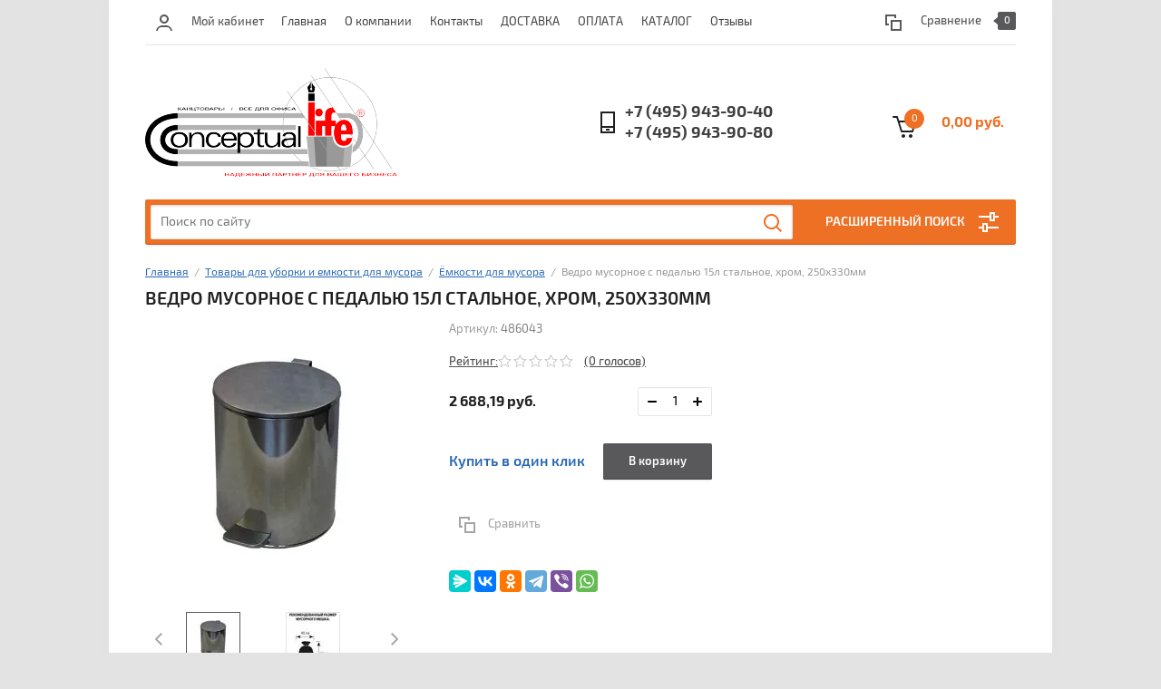

--- FILE ---
content_type: text/html; charset=utf-8
request_url: https://conceptuallife.ru/shop/product/1189657705
body_size: 21631
content:


			<!doctype html><html lang="ru"><head><meta charset="utf-8"><meta name="robots" content="all"/><title>Ведро мусорное с педалью 15л стальное, хром, 250х330мм</title><meta name="description" content="Ведро мусорное с педалью 15л стальное, хром, 250х330мм"><meta name="keywords" content="Ведро мусорное с педалью 15л стальное, хром, 250х330мм"><meta name="SKYPE_TOOLBAR" content="SKYPE_TOOLBAR_PARSER_COMPATIBLE"><meta name="viewport" content="width=device-width, initial-scale=1.0, maximum-scale=1.0, user-scalable=no"><meta name="format-detection" content="telephone=no"><meta http-equiv="x-rim-auto-match" content="none"><meta name="yandex-verification" content="fde1649e468f64ff" /><link rel="stylesheet" href="/g/css/styles_articles_tpl.css"><script src="/g/libs/jquery/1.10.2/jquery.min.js"></script><link rel="stylesheet" href="/t/v1267/images/css/waslidemenu.css">
            <!-- 46b9544ffa2e5e73c3c971fe2ede35a5 -->
            <script src='/shared/s3/js/lang/ru.js'></script>
            <script src='/shared/s3/js/common.min.js'></script>
        <link rel='stylesheet' type='text/css' href='/shared/s3/css/calendar.css' /><link rel='stylesheet' type='text/css' href='/shared/highslide-4.1.13/highslide.min.css'/>
<script type='text/javascript' src='/shared/highslide-4.1.13/highslide-full.packed.js'></script>
<script type='text/javascript'>
hs.graphicsDir = '/shared/highslide-4.1.13/graphics/';
hs.outlineType = null;
hs.showCredits = false;
hs.lang={cssDirection:'ltr',loadingText:'Загрузка...',loadingTitle:'Кликните чтобы отменить',focusTitle:'Нажмите чтобы перенести вперёд',fullExpandTitle:'Увеличить',fullExpandText:'Полноэкранный',previousText:'Предыдущий',previousTitle:'Назад (стрелка влево)',nextText:'Далее',nextTitle:'Далее (стрелка вправо)',moveTitle:'Передвинуть',moveText:'Передвинуть',closeText:'Закрыть',closeTitle:'Закрыть (Esc)',resizeTitle:'Восстановить размер',playText:'Слайд-шоу',playTitle:'Слайд-шоу (пробел)',pauseText:'Пауза',pauseTitle:'Приостановить слайд-шоу (пробел)',number:'Изображение %1/%2',restoreTitle:'Нажмите чтобы посмотреть картинку, используйте мышь для перетаскивания. Используйте клавиши вперёд и назад'};</script>
<link rel="icon" href="/favicon.ico" type="image/x-icon">
<link rel="apple-touch-icon" href="/touch-icon-iphone.png">
<link rel="apple-touch-icon" sizes="76x76" href="/touch-icon-ipad.png">
<link rel="apple-touch-icon" sizes="120x120" href="/touch-icon-iphone-retina.png">
<link rel="apple-touch-icon" sizes="152x152" href="/touch-icon-ipad-retina.png">
<meta name="msapplication-TileImage" content="/touch-w8-mediumtile.png"/>
<meta name="msapplication-square70x70logo" content="/touch-w8-smalltile.png" />
<meta name="msapplication-square150x150logo" content="/touch-w8-mediumtile.png" />
<meta name="msapplication-wide310x150logo" content="/touch-w8-widetile.png" />
<meta name="msapplication-square310x310logo" content="/touch-w8-largetile.png" />

<link rel='stylesheet' type='text/css' href='/t/images/__csspatch/2/patch.css'/>

<!--s3_require-->
<link rel="stylesheet" href="/g/s3/lp/css//jquery.ui.datepicker.css" type="text/css"/>
<!--/s3_require-->

<!--s3_goal-->
<script src="/g/s3/goal/1.0.0/s3.goal.js"></script>
<script>new s3.Goal({map:{"62907":{"goal_id":"62907","object_id":"33102661","event":"submit","system":"metrika","label":"71a8512f16183bca","code":"anketa"},"367505":{"goal_id":"367505","object_id":"33102461","event":"submit","system":"metrika","label":"0bf26f774b11dcb4","code":"anketa"}}, goals: [], ecommerce:[{"ecommerce":{"detail":{"products":[{"id":"1189657705","name":"Ведро мусорное с педалью 15л стальное, хром, 250х330мм","price":2688.19,"brand":null,"category":"Ёмкости для мусора"}]}}}]});</script>
<!--/s3_goal-->
			
		
		
		
			<link rel="stylesheet" type="text/css" href="/g/shop2v2/default/css/theme.less.css">		
			<script type="text/javascript" src="/g/printme.js"></script>
		<script type="text/javascript" src="/g/shop2v2/default/js/tpl.js"></script>
		<script type="text/javascript" src="/g/shop2v2/default/js/baron.min.js"></script>
		
			<script type="text/javascript" src="/g/shop2v2/default/js/shop2.2.js"></script>
		
	<script type="text/javascript">shop2.init({"productRefs": [],"apiHash": {"getPromoProducts":"091c03aa025c8969e3aff8981eacab72","getSearchMatches":"a2c04d1c397cb7696b455b28566e378a","getFolderCustomFields":"bf54a20ee219644cab075f955937382a","getProductListItem":"bbd33dc003bda4c77c916e1cb327d7df","cartAddItem":"96276fce21ba539240c905d910919fbe","cartRemoveItem":"7332279014389efa3a6603832d359894","cartUpdate":"7066d7edc719a66347f404b5dd570d85","cartRemoveCoupon":"c3d3ad30615ef6302a60767b8cde8b3d","cartAddCoupon":"1ce172aa3b0de09b84206eb8e4e36e4b","deliveryCalc":"203784deca5ae87b651400248082df25","printOrder":"9004005436354b8cdd15fce14103c9e6","cancelOrder":"e580ac9479c9038a39d349d23e7f6547","cancelOrderNotify":"2cc29b4fcf6fdb01e9b23df7b41f0ead","repeatOrder":"99f99af014ec1509358157d765241e8f","paymentMethods":"45cf0cf915de79af9fa719fbab194931","compare":"e7f3d2e8f970d993b7f32811dc44996e"},"hash": null,"verId": 2155286,"mode": "product","step": "","uri": "/shop","IMAGES_DIR": "/d/","my": {"list_picture_enlarge":true,"accessory":"\u0410\u043a\u0441\u0441\u0435\u0441\u0441\u0443\u0430\u0440\u044b","kit":"\u041d\u0430\u0431\u043e\u0440","recommend":"\u0420\u0435\u043a\u043e\u043c\u0435\u043d\u0434\u0443\u0435\u043c\u044b\u0435","similar":"\u041f\u043e\u0445\u043e\u0436\u0438\u0435","modification":"\u041c\u043e\u0434\u0438\u0444\u0438\u043a\u0430\u0446\u0438\u0438","unique_values":true,"pricelist_options_toggle":true,"search_range_max":"40000"},"shop2_cart_order_payments": 3,"cf_margin_price_enabled": 0,"maps_yandex_key":"","maps_google_key":""});</script>
<style type="text/css">.product-item-thumb {width: 180px;}.product-item-thumb .product-image, .product-item-simple .product-image {height: 160px;width: 180px;}.product-item-thumb .product-amount .amount-title {width: 84px;}.product-item-thumb .product-price {width: 130px;}.shop2-product .product-side-l {width: 290px;}.shop2-product .product-image {height: 290px;width: 290px;}.shop2-product .product-thumbnails li {width: 86px;height: 86px;}</style>
 <link rel="stylesheet" href="/t/v1267/images/theme4/theme.scss.css"><!--[if lt IE 10]><script src="/g/libs/ie9-svg-gradient/0.0.1/ie9-svg-gradient.min.js"></script><script src="/g/libs/jquery-placeholder/2.0.7/jquery.placeholder.min.js"></script><script src="/g/libs/jquery-textshadow/0.0.1/jquery.textshadow.min.js"></script><script src="/g/s3/misc/ie/0.0.1/ie.js"></script><![endif]--><!--[if lt IE 9]><script src="/g/libs/html5shiv/html5.js"></script><![endif]--></head><body><div class="overlay-bg"></div><div class="site-wrapper"><div class="top-menu-onlinefix-wrapper"><div class="top-menu-close"></div><div class="top-menu-online-scroller"><div class="top-categor_mobile_wrapper"><ul class="top-categor-mobile"><li class="sublevel"><a class="sublevel2" href="/shop/folder/405251461">Бумага</a><ul><li class="parrent_name"><a href="/shop/folder/405251461">Бумага</a></li><li class=""><a href="/shop/folder/405251661">Бумага Писчая</a></li><li class=""><a href="/shop/folder/405251861">Бумага для полноцветной лазерной печати</a></li><li class=""><a href="/shop/folder/405252061">Бумага для широкоформатных принтеров и чертежных работ</a></li><li class=""><a href="/shop/folder/405252261">Бумага форматная белая для офисной техники</a></li><li class=""><a href="/shop/folder/405252461">Бумага цветная для печати</a></li><li class=""><a href="/shop/folder/405252661">Фотобумага</a></li></ul></li><li class="sublevel"><a class="sublevel2" href="/shop/folder/405283461">Деловая бумажная продукция</a><ul><li class="parrent_name"><a href="/shop/folder/405283461">Деловая бумажная продукция</a></li><li class=""><a href="/shop/folder/405283861">Визитницы</a></li><li class=""><a href="/shop/folder/405284061">Календари</a></li><li class=""><a href="/shop/folder/405284261">Конверты, пакеты</a></li><li class=""><a href="/shop/folder/405284461">Самоклеящиеся этикетки</a></li></ul></li><li class="sublevel"><a class="sublevel2" href="/shop/folder/405284661">Папки, системы архивации документов</a><ul><li class="parrent_name"><a href="/shop/folder/405284661">Папки, системы архивации документов</a></li><li class=""><a href="/shop/folder/405284861">Картотеки и компоненты для картотек</a></li><li class=""><a href="/shop/folder/405285061">Папки архивные</a></li><li class=""><a href="/shop/folder/405285661">Папки регистраторы с арочным механизмом</a></li><li class=""><a href="/shop/folder/405285861">Папки-планшеты</a></li><li class=""><a href="/shop/folder/405286061">Папки-портфели</a></li><li class=""><a href="/shop/folder/405286261">Папки-уголки/с клапаном/конверты</a></li><li class=""><a href="/shop/folder/405286461">Подвесная регистратура</a></li><li class=""><a href="/shop/folder/405286661">Разделители листов</a></li><li class=""><a href="/shop/folder/405286861">Самоклеящиеся карманы</a></li><li class=""><a href="/shop/folder/405287061">Самоклеящиеся этикетки для папок</a></li><li class=""><a href="/shop/folder/405287261">Скоросшиватели, механизмы для скоросшивателей</a></li><li class=""><a href="/shop/folder/405287461">Файлы-вкладыши</a></li></ul></li><li class="sublevel"><a class="sublevel2" href="/shop/folder/406072861">Письменные принадлежности</a><ul><li class="parrent_name"><a href="/shop/folder/406072861">Письменные принадлежности</a></li><li class=""><a href="/shop/folder/406073261">Корректирующие средства</a></li><li class=""><a href="/shop/folder/406073461">Ластики</a></li><li class=""><a href="/shop/folder/406073661">Линейки</a></li><li class=""><a href="/shop/folder/406073861">Маркеры</a></li><li class=""><a href="/shop/folder/406074261">Точилки</a></li><li class=""><a href="/shop/folder/409770661">Расходные материалы для ручек</a></li><li class=""><a href="/shop/folder/409847261">Карандаши</a></li></ul></li><li class="sublevel"><a class="sublevel2" href="/shop/folder/409770861">Офисные принадлежности</a><ul><li class="parrent_name"><a href="/shop/folder/409770861">Офисные принадлежности</a></li><li class=""><a href="/shop/folder/409771661">Клей офисный</a></li><li class=""><a href="/shop/folder/409771861">Клейкие ленты и диспенсеры</a></li><li class=""><a href="/shop/folder/409772061">Коврики на стол</a></li><li class=""><a href="/shop/folder/409772461">Настольные наборы</a></li><li class=""><a href="/shop/folder/409772661">Настольные подставки</a></li><li class=""><a href="/shop/folder/409773061">Ножницы стандартные</a></li><li class=""><a href="/shop/folder/409773261">Скобы для степлеров</a></li><li class=""><a href="/shop/folder/409773461">Скрепки, кнопки, зажимы для бумаг</a></li></ul></li><li class="sublevel"><a class="sublevel2" href="/shop/folder/409774061">Демонстрационное оборудование</a><ul><li class="parrent_name"><a href="/shop/folder/409774061">Демонстрационное оборудование</a></li><li class=""><a href="/shop/folder/409774461">Бейджи</a></li><li class=""><a href="/shop/folder/409774661">Демонстрационные системы</a></li><li class=""><a href="/shop/folder/409775461">Рекламные стойки, подставки, таблички</a></li><li class=""><a href="/shop/folder/409775661">Флипчарты</a></li></ul></li><li class="sublevel"><a class="sublevel2" href="/shop/folder/409775861">Мебель</a><ul><li class="parrent_name"><a href="/shop/folder/409775861">Мебель</a></li><li class=""><a href="/shop/folder/409776461">Зеркала</a></li><li class=""><a href="/shop/folder/441474061">Кэш-боксы, ящики для ключей, аптечки</a></li><li class=""><a href="/shop/folder/442314261">Аксессуары для кресел</a></li></ul></li><li class="sublevel"><a class="sublevel2" href="/shop/folder/442314461">Бытовая и профессиональная техника</a><ul><li class="parrent_name"><a href="/shop/folder/442314461">Бытовая и профессиональная техника</a></li><li class=""><a href="/shop/folder/442314661">Кофеварки и Кофемашины</a></li><li class=""><a href="/shop/folder/442314861">Крупная бытовая техника</a></li><li class=""><a href="/shop/folder/442315461">Профессиональная техника для HoReCa</a></li><li class=""><a href="/shop/folder/442315661">Профессиональная уборочная техника</a></li></ul></li><li class="sublevel"><a class="sublevel2" href="/shop/folder/411688861">Офисная техника</a><ul><li class="parrent_name"><a href="/shop/folder/411688861">Офисная техника</a></li><li class=""><a href="/shop/folder/411689061">Банковское оборудование</a></li><li class=""><a href="/shop/folder/411689261">Брошюровщики, ламинаторы, резаки</a></li><li class=""><a href="/shop/folder/411690261">Проекционная техника</a></li><li class=""><a href="/shop/folder/411690461">Расходные материалы для переплета и ламинирования</a></li></ul></li><li class="sublevel"><a class="sublevel2" href="/shop/folder/442796261">Компьютерная техника</a><ul><li class="parrent_name"><a href="/shop/folder/442796261">Компьютерная техника</a></li><li class=""><a href="/shop/folder/442796861">Персональные компьютеры</a></li><li class=""><a href="/shop/folder/442797061">Программное обеспечение</a></li></ul></li><li class="sublevel"><a class="sublevel2" href="/shop/folder/442797661">Компьютерные аксессуары</a><ul><li class="parrent_name"><a href="/shop/folder/442797661">Компьютерные аксессуары</a></li><li class=""><a href="/shop/folder/442798861">Средства для ухода за электроникой и офисной техникой</a></li></ul></li><li class="sublevel"><a class="sublevel2" href="/shop/folder/442654061">Устройства печати и сканеры</a><ul><li class="parrent_name"><a href="/shop/folder/442654061">Устройства печати и сканеры</a></li><li class=""><a href="/shop/folder/442654261">Дополнительное оборудование для печатающей техники</a></li><li class=""><a href="/shop/folder/442654461">МФУ</a></li><li class=""><a href="/shop/folder/442654661">Принтеры</a></li><li class=""><a href="/shop/folder/442654861">Сканеры</a></li></ul></li><li class="sublevel"><a class="sublevel2" href="/shop/folder/444839061">Расходные материалы для печатающей техники</a><ul><li class="parrent_name"><a href="/shop/folder/444839061">Расходные материалы для печатающей техники</a></li><li class=""><a href="/shop/folder/444840061">Картриджи для факсимильных аппаратов</a></li></ul></li><li class="sublevel"><a class="sublevel2" href="/shop/folder/442315861">Бытовая и профессиональная химия</a><ul><li class="parrent_name"><a href="/shop/folder/442315861">Бытовая и профессиональная химия</a></li><li class=""><a href="/shop/folder/442316261">Профессиональная химия</a></li></ul></li><li class="sublevel"><a class="sublevel2" href="/shop/folder/442356661">Гигиенические товары</a><ul><li class="parrent_name"><a href="/shop/folder/442356661">Гигиенические товары</a></li><li class=""><a href="/shop/folder/442357061">Электросушители для рук</a></li><li class=""><a href="/shop/folder/443896661">Косметика, парфюмерия, гигиена</a></li></ul></li><li class="sublevel"><a class="sublevel2" href="/shop/folder/442653261">Товары для уборки и емкости для мусора</a><ul><li class="parrent_name"><a href="/shop/folder/442653261">Товары для уборки и емкости для мусора</a></li><li class=""><a href="/shop/folder/442653461">Ёмкости для мусора</a></li></ul></li><li class="sublevel"><a class="sublevel2" href="/shop/folder/442888461">Продукты питания</a><ul><li class="parrent_name"><a href="/shop/folder/442888461">Продукты питания</a></li><li class=""><a href="/shop/folder/442888661">Бакалея</a></li><li class=""><a href="/shop/folder/442889261">Кофе, какао</a></li><li class=""><a href="/shop/folder/442889461">Молочная продукция, сыры, яйца</a></li><li class=""><a href="/shop/folder/442889661">Орехи и сухофрукты</a></li><li class=""><a href="/shop/folder/442889861">Снеки</a></li></ul></li><li class="sublevel"><a class="sublevel2" href="/shop/folder/442890261">Посуда, Сервировка стола</a><ul><li class="parrent_name"><a href="/shop/folder/442890261">Посуда, Сервировка стола</a></li><li class=""><a href="/shop/folder/442890461">Кухонный инвентарь</a></li><li class=""><a href="/shop/folder/442890861">Посуда для приготовления и хранения пищи</a></li><li class=""><a href="/shop/folder/442891061">Посуда для чая и кофе</a></li><li class=""><a href="/shop/folder/442891261">Стеклянная посуда для питья</a></li><li class=""><a href="/shop/folder/442891461">Столовая посуда</a></li><li class=""><a href="/shop/folder/442891661">Столовые приборы</a></li><li class=""><a href="/shop/folder/442891861">Фильтры для воды</a></li></ul></li><li class="sublevel"><a class="sublevel2" href="/shop/folder/442892061">Инструменты</a><ul><li class="parrent_name"><a href="/shop/folder/442892061">Инструменты</a></li><li class=""><a href="/shop/folder/442892261">Автомобильный инструмент</a></li><li class=""><a href="/shop/folder/442892461">Измерительный инструмент</a></li><li class=""><a href="/shop/folder/442892661">Клей специальный</a></li></ul></li><li class="sublevel"><a class="sublevel2" href="/shop/folder/443892461">Инвентарь противопожарный и сигнальный</a><ul><li class="parrent_name"><a href="/shop/folder/443892461">Инвентарь противопожарный и сигнальный</a></li><li class=""><a href="/shop/folder/443892661">Противопожарное оборудование и средства первой помощи</a></li><li class=""><a href="/shop/folder/443892861">Сигнальный инвентарь</a></li></ul></li><li class="sublevel"><a class="sublevel2" href="/shop/folder/443915461">Освещение и электротовары</a><ul><li class="parrent_name"><a href="/shop/folder/443915461">Освещение и электротовары</a></li><li class=""><a href="/shop/folder/443916061">Удлинители</a></li><li class=""><a href="/shop/folder/443916261">Фонари</a></li></ul></li></ul></div><ul class="top-menu"><li class="opened active"><a href="/" >Главная</a></li><li><a href="/o-kompanii" >О компании</a></li><li><a href="/kontakty" >Контакты</a></li><li><a href="/dostavka" >ДОСТАВКА</a></li><li><a href="/oplata" >ОПЛАТА</a></li><li><a href="/katalog-tovarov" >КАТАЛОГ</a></li><li><a href="/otzyvy" >Отзывы</a></li></ul></div></div><div class="fixed-panel-wrapper"><div class="fixed-panel-in"><div class="left-side"><div class="block-user">
	<div class="block-title">Мой кабинет</div>
	</div></div><div class="middle"><div class="site-search"><form action="/search" method="get" class="clear-self"><div class="form-inner clear-self"><div class="site-search-close"></div><label><input type="text" placeholder="Поиск по сайту" name="search" value=""></label><button type="submit" value="найти">Найти</button></div><re-captcha data-captcha="recaptcha"
     data-name="captcha"
     data-sitekey="6LcNwrMcAAAAAOCVMf8ZlES6oZipbnEgI-K9C8ld"
     data-lang="ru"
     data-rsize="invisible"
     data-type="image"
     data-theme="light"></re-captcha></form></div></div><div class="right-side"></div></div></div><header role="banner" class="site-header"><div class="top-block"><div class="left-side"><div class="top-menu-btn">Меню</div><div class="block-user">
	<div class="block-title">Мой кабинет</div>
	</div></div><div class="middle"><ul class="top-menu"><li class="opened active"><a href="/" >Главная</a></li><li><a href="/o-kompanii" >О компании</a></li><li><a href="/kontakty" >Контакты</a></li><li><a href="/dostavka" >ДОСТАВКА</a></li><li><a href="/oplata" >ОПЛАТА</a></li><li><a href="/katalog-tovarov" >КАТАЛОГ</a></li><li><a href="/otzyvy" >Отзывы</a></li></ul></div><div class="right-side">
	
	<div class="shop2-panel" id="shop2-panel">
		<div class="shop2-panel-content">
			
							<div class="shop2-panel-compare ">
					<a target="_blank" class="shop2-panel-link-disabled">Сравнение</a>
					<div class="shop2-panel-count">0</div>
				</div>
					</div>
	</div>

</div></div><div class="bot-block"><div class="left-side"><div class="logo"><a href="http://conceptuallife.ru"><img src=/thumb/2/fTUgBKj077JHZIWNMT8fCw/r/d/logo_278x120_0.png alt="/"></a></div><div class="site-name-wrapper"><div class="site-name"><a href="http://conceptuallife.ru"></a></div><div class="site-description"></div></div></div><div class="right-side"><div class="site-phone"><div class="site-phone-in"><span class="s2"><a href="tel:+7 (495) 943-90-40">+7 (495) 943-90-40</a><a href="tel:+7 (495) 943-90-80">+7 (495) 943-90-80</a><span class="s2"></div></div><div id="shop2-cart-preview">
	<div class="shop2-cart-in">
		<div class="information-cart">
			<div class="information-cart-in">
				<div class="cart-total-amount"><span>0</span></div>
				<div class="cart-total-sum">0,00 руб.</div>
			</div>
		</div>
	</div>
	<div class="cart-block">
		<ul></ul>
		<div class="shop2-btn-wr"> <a href="/shop/cart" class="shop2-btn">Оформить заказ</a></div>
	</div>
</div><!-- Cart Preview --></div></div><div class="search-panel-wrapper"><div class="top-categor-wrapper"><div class="top-categor-title">Каталог товаров</div><div class="top-categor-in"><div class="top-categor-close">Каталог товаров</div><ul class="top-categor"><li><a href="/shop/folder/405251461" >Бумага</a><ul class="level-2"><li><a href="/shop/folder/405251661" >Бумага Писчая</a></li><li><a href="/shop/folder/405251861" >Бумага для полноцветной лазерной печати</a></li><li><a href="/shop/folder/405252061" >Бумага для широкоформатных принтеров и чертежных работ</a></li><li><a href="/shop/folder/405252261" >Бумага форматная белая для офисной техники</a></li><li><a href="/shop/folder/405252461" >Бумага цветная для печати</a></li><li><a href="/shop/folder/405252661" >Фотобумага</a></li></ul></li><li><a href="/shop/folder/405283461" >Деловая бумажная продукция</a><ul class="level-2"><li><a href="/shop/folder/405283861" >Визитницы</a></li><li><a href="/shop/folder/405284061" >Календари</a></li><li><a href="/shop/folder/405284261" >Конверты, пакеты</a></li><li><a href="/shop/folder/405284461" >Самоклеящиеся этикетки</a></li></ul></li><li><a href="/shop/folder/405284661" >Папки, системы архивации документов</a><ul class="level-2"><li><a href="/shop/folder/405284861" >Картотеки и компоненты для картотек</a></li><li><a href="/shop/folder/405285061" >Папки архивные</a></li><li><a href="/shop/folder/405285661" >Папки регистраторы с арочным механизмом</a></li><li><a href="/shop/folder/405285861" >Папки-планшеты</a></li><li><a href="/shop/folder/405286061" >Папки-портфели</a></li><li><a href="/shop/folder/405286261" >Папки-уголки/с клапаном/конверты</a></li><li><a href="/shop/folder/405286461" >Подвесная регистратура</a></li><li><a href="/shop/folder/405286661" >Разделители листов</a></li><li><a href="/shop/folder/405286861" >Самоклеящиеся карманы</a></li><li><a href="/shop/folder/405287061" >Самоклеящиеся этикетки для папок</a></li><li><a href="/shop/folder/405287261" >Скоросшиватели, механизмы для скоросшивателей</a></li><li><a href="/shop/folder/405287461" >Файлы-вкладыши</a></li></ul></li><li><a href="/shop/folder/406072861" >Письменные принадлежности</a><ul class="level-2"><li><a href="/shop/folder/406073261" >Корректирующие средства</a></li><li><a href="/shop/folder/406073461" >Ластики</a></li><li><a href="/shop/folder/406073661" >Линейки</a></li><li><a href="/shop/folder/406073861" >Маркеры</a></li><li><a href="/shop/folder/406074261" >Точилки</a></li><li><a href="/shop/folder/409770661" >Расходные материалы для ручек</a></li><li><a href="/shop/folder/409847261" >Карандаши</a></li></ul></li><li><a href="/shop/folder/409770861" >Офисные принадлежности</a><ul class="level-2"><li><a href="/shop/folder/409771661" >Клей офисный</a></li><li><a href="/shop/folder/409771861" >Клейкие ленты и диспенсеры</a></li><li><a href="/shop/folder/409772061" >Коврики на стол</a></li><li><a href="/shop/folder/409772461" >Настольные наборы</a></li><li><a href="/shop/folder/409772661" >Настольные подставки</a></li><li><a href="/shop/folder/409773061" >Ножницы стандартные</a></li><li><a href="/shop/folder/409773261" >Скобы для степлеров</a></li><li><a href="/shop/folder/409773461" >Скрепки, кнопки, зажимы для бумаг</a></li></ul></li><li><a href="/shop/folder/409774061" >Демонстрационное оборудование</a><ul class="level-2"><li><a href="/shop/folder/409774461" >Бейджи</a></li><li><a href="/shop/folder/409774661" >Демонстрационные системы</a></li><li><a href="/shop/folder/409775461" >Рекламные стойки, подставки, таблички</a></li><li><a href="/shop/folder/409775661" >Флипчарты</a></li></ul></li><li><a href="/shop/folder/409775861" >Мебель</a><ul class="level-2"><li><a href="/shop/folder/409776461" >Зеркала</a></li><li><a href="/shop/folder/441474061" >Кэш-боксы, ящики для ключей, аптечки</a></li><li><a href="/shop/folder/442314261" >Аксессуары для кресел</a></li></ul></li><li><a href="/shop/folder/442314461" >Бытовая и профессиональная техника</a><ul class="level-2"><li><a href="/shop/folder/442314661" >Кофеварки и Кофемашины</a></li><li><a href="/shop/folder/442314861" >Крупная бытовая техника</a></li><li><a href="/shop/folder/442315461" >Профессиональная техника для HoReCa</a></li><li><a href="/shop/folder/442315661" >Профессиональная уборочная техника</a></li></ul></li><li><a href="/shop/folder/411688861" >Офисная техника</a><ul class="level-2"><li><a href="/shop/folder/411689061" >Банковское оборудование</a></li><li><a href="/shop/folder/411689261" >Брошюровщики, ламинаторы, резаки</a></li><li><a href="/shop/folder/411690261" >Проекционная техника</a></li><li><a href="/shop/folder/411690461" >Расходные материалы для переплета и ламинирования</a></li></ul></li><li><a href="/shop/folder/442796261" >Компьютерная техника</a><ul class="level-2"><li><a href="/shop/folder/442796861" >Персональные компьютеры</a></li><li><a href="/shop/folder/442797061" >Программное обеспечение</a></li></ul></li><li><a href="/shop/folder/442797661" >Компьютерные аксессуары</a><ul class="level-2"><li><a href="/shop/folder/442798861" >Средства для ухода за электроникой и офисной техникой</a></li></ul></li><li><a href="/shop/folder/442654061" >Устройства печати и сканеры</a><ul class="level-2"><li><a href="/shop/folder/442654261" >Дополнительное оборудование для печатающей техники</a></li><li><a href="/shop/folder/442654461" >МФУ</a></li><li><a href="/shop/folder/442654661" >Принтеры</a></li><li><a href="/shop/folder/442654861" >Сканеры</a></li></ul></li><li><a href="/shop/folder/444839061" >Расходные материалы для печатающей техники</a><ul class="level-2"><li><a href="/shop/folder/444840061" >Картриджи для факсимильных аппаратов</a></li></ul></li><li><a href="/shop/folder/442315861" >Бытовая и профессиональная химия</a><ul class="level-2"><li><a href="/shop/folder/442316261" >Профессиональная химия</a></li></ul></li><li><a href="/shop/folder/442356661" >Гигиенические товары</a><ul class="level-2"><li><a href="/shop/folder/442357061" >Электросушители для рук</a></li><li><a href="/shop/folder/443896661" >Косметика, парфюмерия, гигиена</a></li></ul></li><li class="opened"><a href="/shop/folder/442653261" >Товары для уборки и емкости для мусора</a><ul class="level-2"><li class="opened active"><a href="/shop/folder/442653461" >Ёмкости для мусора</a></li></ul></li><li><a href="/shop/folder/442888461" >Продукты питания</a><ul class="level-2"><li><a href="/shop/folder/442888661" >Бакалея</a></li><li><a href="/shop/folder/442889261" >Кофе, какао</a></li><li><a href="/shop/folder/442889461" >Молочная продукция, сыры, яйца</a></li><li><a href="/shop/folder/442889661" >Орехи и сухофрукты</a></li><li><a href="/shop/folder/442889861" >Снеки</a></li></ul></li><li><a href="/shop/folder/442890261" >Посуда, Сервировка стола</a><ul class="level-2"><li><a href="/shop/folder/442890461" >Кухонный инвентарь</a></li><li><a href="/shop/folder/442890861" >Посуда для приготовления и хранения пищи</a></li><li><a href="/shop/folder/442891061" >Посуда для чая и кофе</a></li><li><a href="/shop/folder/442891261" >Стеклянная посуда для питья</a></li><li><a href="/shop/folder/442891461" >Столовая посуда</a></li><li><a href="/shop/folder/442891661" >Столовые приборы</a></li><li><a href="/shop/folder/442891861" >Фильтры для воды</a></li></ul></li><li><a href="/shop/folder/442892061" >Инструменты</a><ul class="level-2"><li><a href="/shop/folder/442892261" >Автомобильный инструмент</a></li><li><a href="/shop/folder/442892461" >Измерительный инструмент</a></li><li><a href="/shop/folder/442892661" >Клей специальный</a></li></ul></li><li><a href="/shop/folder/443892461" >Инвентарь противопожарный и сигнальный</a><ul class="level-2"><li><a href="/shop/folder/443892661" >Противопожарное оборудование и средства первой помощи</a></li><li><a href="/shop/folder/443892861" >Сигнальный инвентарь</a></li></ul></li><li><a href="/shop/folder/443915461" >Освещение и электротовары</a><ul class="level-2"><li><a href="/shop/folder/443916061" >Удлинители</a></li><li><a href="/shop/folder/443916261" >Фонари</a></li></ul></li></ul></div></div><div class="search-panel-in"><div class="search-panel-in2"><div class="site-search"><form action="/shop/search" enctype="multipart/form-data" class="clear-self"><div class="form-inner clear-self"><div class="site-search-close"></div><label><input type="text" placeholder="Поиск по сайту" name="search_text" value=""></label><button type="submit" value="найти">Найти</button></div><re-captcha data-captcha="recaptcha"
     data-name="captcha"
     data-sitekey="6LcNwrMcAAAAAOCVMf8ZlES6oZipbnEgI-K9C8ld"
     data-lang="ru"
     data-rsize="invisible"
     data-type="image"
     data-theme="light"></re-captcha></form></div><div class="search-online-store-wrapper"><div class="search-online-store-title">Расширенный поиск</div>	
    
<div class="search-online-store">

	<div class="block-title">Расширенный поиск</div>
	<div class="block-body">
		<form class="dropdown" action="/shop/search" enctype="multipart/form-data">
			<input type="hidden" name="sort_by" value="">

			
			            <div class="row search_price range_slider_wrapper">
                <div class="row-title">Цена</div>
                <div class="input_range_slider"></div>
                <div class="price_range clear-self">
                    <div class="range-input-wrap"><input name="s[price][min]" type="text" size="5" class="small low" value="0" /><span>от</span></div>
                    <div class="range-input-wrap"><input name="s[price][max]" type="text" size="5" class="small hight" data-max="40000" value="40000" /><span>до</span></div>
                </div>   
            </div>
            
<!-- 							<div class="field dimension clear-self">
					<span class="field-title">Цена (руб.):</span>
					<label class="start">
						<span class="input"><input name="s[price][min]" placeholder="от" type="text" value=""></span>
					</label>
					<label class="end">
						<span class="input"><input name="s[price][max]" placeholder="до" type="text" value=""></span>
					</label>
				</div>
			 -->

							<div class="field text">
					<label class="field-title" for="s[name]">Название:</label>
					<label class="input"><input type="text" name="s[name]" id="s[name]" value=""></label>
				</div>
			
							<div class="field text">
					<label class="field-title" for="s[article">Артикул:</label>
					<label class="input"><input type="text" name="s[article]" id="s[article" value=""></label>
				</div>
			
							<div class="field text">
					<label class="field-title" for="search_text">Текст:</label>
					<label class="input"><input type="text" name="search_text" id="search_text"  value=""></label>
				</div>
						
							<div class="field select">
					<span class="field-title">Выберите категорию:</span>
					<select name="s[folder_id]" id="s[folder_id]">
						<option value="">Все</option>
																											                            <option value="405251461" >
	                                 Бумага
	                            </option>
	                        														                            <option value="405251661" >
	                                &raquo; Бумага Писчая
	                            </option>
	                        														                            <option value="405251861" >
	                                &raquo; Бумага для полноцветной лазерной печати
	                            </option>
	                        														                            <option value="405252061" >
	                                &raquo; Бумага для широкоформатных принтеров и чертежных работ
	                            </option>
	                        														                            <option value="405252261" >
	                                &raquo; Бумага форматная белая для офисной техники
	                            </option>
	                        														                            <option value="405252461" >
	                                &raquo; Бумага цветная для печати
	                            </option>
	                        														                            <option value="405252661" >
	                                &raquo; Фотобумага
	                            </option>
	                        														                            <option value="405283461" >
	                                 Деловая бумажная продукция
	                            </option>
	                        														                            <option value="405283861" >
	                                &raquo; Визитницы
	                            </option>
	                        														                            <option value="405284061" >
	                                &raquo; Календари
	                            </option>
	                        														                            <option value="405284261" >
	                                &raquo; Конверты, пакеты
	                            </option>
	                        														                            <option value="405284461" >
	                                &raquo; Самоклеящиеся этикетки
	                            </option>
	                        														                            <option value="405284661" >
	                                 Папки, системы архивации документов
	                            </option>
	                        														                            <option value="405284861" >
	                                &raquo; Картотеки и компоненты для картотек
	                            </option>
	                        														                            <option value="405285061" >
	                                &raquo; Папки архивные
	                            </option>
	                        														                            <option value="405285661" >
	                                &raquo; Папки регистраторы с арочным механизмом
	                            </option>
	                        														                            <option value="405285861" >
	                                &raquo; Папки-планшеты
	                            </option>
	                        														                            <option value="405286061" >
	                                &raquo; Папки-портфели
	                            </option>
	                        														                            <option value="405286261" >
	                                &raquo; Папки-уголки/с клапаном/конверты
	                            </option>
	                        														                            <option value="405286461" >
	                                &raquo; Подвесная регистратура
	                            </option>
	                        														                            <option value="405286661" >
	                                &raquo; Разделители листов
	                            </option>
	                        														                            <option value="405286861" >
	                                &raquo; Самоклеящиеся карманы
	                            </option>
	                        														                            <option value="405287061" >
	                                &raquo; Самоклеящиеся этикетки для папок
	                            </option>
	                        														                            <option value="405287261" >
	                                &raquo; Скоросшиватели, механизмы для скоросшивателей
	                            </option>
	                        														                            <option value="405287461" >
	                                &raquo; Файлы-вкладыши
	                            </option>
	                        														                            <option value="406072861" >
	                                 Письменные принадлежности
	                            </option>
	                        														                            <option value="406073261" >
	                                &raquo; Корректирующие средства
	                            </option>
	                        														                            <option value="406073461" >
	                                &raquo; Ластики
	                            </option>
	                        														                            <option value="406073661" >
	                                &raquo; Линейки
	                            </option>
	                        														                            <option value="406073861" >
	                                &raquo; Маркеры
	                            </option>
	                        														                            <option value="406074261" >
	                                &raquo; Точилки
	                            </option>
	                        														                            <option value="409770661" >
	                                &raquo; Расходные материалы для ручек
	                            </option>
	                        														                            <option value="409847261" >
	                                &raquo; Карандаши
	                            </option>
	                        														                            <option value="409770861" >
	                                 Офисные принадлежности
	                            </option>
	                        														                            <option value="409771661" >
	                                &raquo; Клей офисный
	                            </option>
	                        														                            <option value="409771861" >
	                                &raquo; Клейкие ленты и диспенсеры
	                            </option>
	                        														                            <option value="409772061" >
	                                &raquo; Коврики на стол
	                            </option>
	                        														                            <option value="409772461" >
	                                &raquo; Настольные наборы
	                            </option>
	                        														                            <option value="409772661" >
	                                &raquo; Настольные подставки
	                            </option>
	                        														                            <option value="409773061" >
	                                &raquo; Ножницы стандартные
	                            </option>
	                        														                            <option value="409773261" >
	                                &raquo; Скобы для степлеров
	                            </option>
	                        														                            <option value="409773461" >
	                                &raquo; Скрепки, кнопки, зажимы для бумаг
	                            </option>
	                        														                            <option value="409774061" >
	                                 Демонстрационное оборудование
	                            </option>
	                        														                            <option value="409774461" >
	                                &raquo; Бейджи
	                            </option>
	                        														                            <option value="409774661" >
	                                &raquo; Демонстрационные системы
	                            </option>
	                        														                            <option value="409775461" >
	                                &raquo; Рекламные стойки, подставки, таблички
	                            </option>
	                        														                            <option value="409775661" >
	                                &raquo; Флипчарты
	                            </option>
	                        														                            <option value="409775861" >
	                                 Мебель
	                            </option>
	                        														                            <option value="409776461" >
	                                &raquo; Зеркала
	                            </option>
	                        														                            <option value="441474061" >
	                                &raquo; Кэш-боксы, ящики для ключей, аптечки
	                            </option>
	                        														                            <option value="442314261" >
	                                &raquo; Аксессуары для кресел
	                            </option>
	                        														                            <option value="442314461" >
	                                 Бытовая и профессиональная техника
	                            </option>
	                        														                            <option value="442314661" >
	                                &raquo; Кофеварки и Кофемашины
	                            </option>
	                        														                            <option value="442314861" >
	                                &raquo; Крупная бытовая техника
	                            </option>
	                        														                            <option value="442315461" >
	                                &raquo; Профессиональная техника для HoReCa
	                            </option>
	                        														                            <option value="442315661" >
	                                &raquo; Профессиональная уборочная техника
	                            </option>
	                        														                            <option value="411688861" >
	                                 Офисная техника
	                            </option>
	                        														                            <option value="411689061" >
	                                &raquo; Банковское оборудование
	                            </option>
	                        														                            <option value="411689261" >
	                                &raquo; Брошюровщики, ламинаторы, резаки
	                            </option>
	                        														                            <option value="411690261" >
	                                &raquo; Проекционная техника
	                            </option>
	                        														                            <option value="411690461" >
	                                &raquo; Расходные материалы для переплета и ламинирования
	                            </option>
	                        														                            <option value="442796261" >
	                                 Компьютерная техника
	                            </option>
	                        														                            <option value="442796861" >
	                                &raquo; Персональные компьютеры
	                            </option>
	                        														                            <option value="442797061" >
	                                &raquo; Программное обеспечение
	                            </option>
	                        														                            <option value="442797661" >
	                                 Компьютерные аксессуары
	                            </option>
	                        														                            <option value="442798861" >
	                                &raquo; Средства для ухода за электроникой и офисной техникой
	                            </option>
	                        														                            <option value="442654061" >
	                                 Устройства печати и сканеры
	                            </option>
	                        														                            <option value="442654261" >
	                                &raquo; Дополнительное оборудование для печатающей техники
	                            </option>
	                        														                            <option value="442654461" >
	                                &raquo; МФУ
	                            </option>
	                        														                            <option value="442654661" >
	                                &raquo; Принтеры
	                            </option>
	                        														                            <option value="442654861" >
	                                &raquo; Сканеры
	                            </option>
	                        														                            <option value="444839061" >
	                                 Расходные материалы для печатающей техники
	                            </option>
	                        														                            <option value="444840061" >
	                                &raquo; Картриджи для факсимильных аппаратов
	                            </option>
	                        														                            <option value="442315861" >
	                                 Бытовая и профессиональная химия
	                            </option>
	                        														                            <option value="442316261" >
	                                &raquo; Профессиональная химия
	                            </option>
	                        														                            <option value="442356661" >
	                                 Гигиенические товары
	                            </option>
	                        														                            <option value="442357061" >
	                                &raquo; Электросушители для рук
	                            </option>
	                        														                            <option value="443896661" >
	                                &raquo; Косметика, парфюмерия, гигиена
	                            </option>
	                        														                            <option value="442653261" >
	                                 Товары для уборки и емкости для мусора
	                            </option>
	                        														                            <option value="442653461" >
	                                &raquo; Ёмкости для мусора
	                            </option>
	                        														                            <option value="442888461" >
	                                 Продукты питания
	                            </option>
	                        														                            <option value="442888661" >
	                                &raquo; Бакалея
	                            </option>
	                        														                            <option value="442889261" >
	                                &raquo; Кофе, какао
	                            </option>
	                        														                            <option value="442889461" >
	                                &raquo; Молочная продукция, сыры, яйца
	                            </option>
	                        														                            <option value="442889661" >
	                                &raquo; Орехи и сухофрукты
	                            </option>
	                        														                            <option value="442889861" >
	                                &raquo; Снеки
	                            </option>
	                        														                            <option value="442890261" >
	                                 Посуда, Сервировка стола
	                            </option>
	                        														                            <option value="442890461" >
	                                &raquo; Кухонный инвентарь
	                            </option>
	                        														                            <option value="442890861" >
	                                &raquo; Посуда для приготовления и хранения пищи
	                            </option>
	                        														                            <option value="442891061" >
	                                &raquo; Посуда для чая и кофе
	                            </option>
	                        														                            <option value="442891261" >
	                                &raquo; Стеклянная посуда для питья
	                            </option>
	                        														                            <option value="442891461" >
	                                &raquo; Столовая посуда
	                            </option>
	                        														                            <option value="442891661" >
	                                &raquo; Столовые приборы
	                            </option>
	                        														                            <option value="442891861" >
	                                &raquo; Фильтры для воды
	                            </option>
	                        														                            <option value="442892061" >
	                                 Инструменты
	                            </option>
	                        														                            <option value="442892261" >
	                                &raquo; Автомобильный инструмент
	                            </option>
	                        														                            <option value="442892461" >
	                                &raquo; Измерительный инструмент
	                            </option>
	                        														                            <option value="442892661" >
	                                &raquo; Клей специальный
	                            </option>
	                        														                            <option value="443892461" >
	                                 Инвентарь противопожарный и сигнальный
	                            </option>
	                        														                            <option value="443892661" >
	                                &raquo; Противопожарное оборудование и средства первой помощи
	                            </option>
	                        														                            <option value="443892861" >
	                                &raquo; Сигнальный инвентарь
	                            </option>
	                        														                            <option value="443915461" >
	                                 Освещение и электротовары
	                            </option>
	                        														                            <option value="443916061" >
	                                &raquo; Удлинители
	                            </option>
	                        														                            <option value="443916261" >
	                                &raquo; Фонари
	                            </option>
	                        											</select>
				</div>

				<div id="shop2_search_custom_fields"></div>
			
						<div id="shop2_search_global_fields">
				
			
			
												<div class="field select">
						<div class="field-title">Плотность:</div>
						<select name="s[potnost]">
							<option value="">Все</option>
															<option value="143969461">150 г</option>
															<option value="143969661">200 г</option>
															<option value="143969861">220 г</option>
													</select>
					</div>
							

					
			
												<div class="field select">
						<div class="field-title">Количество в упаковке:</div>
						<select name="s[kolichestvo_v_upakovke]">
							<option value="">Все</option>
															<option value="143970061">15 шт</option>
															<option value="143970261">10 шт</option>
															<option value="143970461">20 шт</option>
															<option value="143970661">15</option>
															<option value="143973661">5</option>
															<option value="143973861">1</option>
													</select>
					</div>
							

					
			
												<div class="field select">
						<div class="field-title">Цвет:</div>
						<select name="s[cvet]">
							<option value="">Все</option>
															<option value="143970861">Черный</option>
															<option value="143971661">Синий</option>
															<option value="143972461">Красный</option>
													</select>
					</div>
							

					
			
												<div class="field select">
						<div class="field-title">Толщина письма, мм:</div>
						<select name="s[tolschina_pisma_mm]">
							<option value="">Все</option>
															<option value="143971061">0.7</option>
															<option value="143971861">0.8</option>
															<option value="143972661">0.9</option>
													</select>
					</div>
							

					
			
												<div class="field select">
						<div class="field-title">Цвет корпуса:</div>
						<select name="s[cvet_korpusa]">
							<option value="">Все</option>
															<option value="143971261">серебро</option>
															<option value="143972061">черный</option>
															<option value="143972861">золотой</option>
															<option value="143973261">синий</option>
															<option value="143973461">голубой</option>
													</select>
					</div>
							

					
			
												<div class="field select">
						<div class="field-title">Цвет стержня:</div>
						<select name="s[cvet_sterzhnya]">
							<option value="">Все</option>
															<option value="143971461">Черный</option>
															<option value="143972261">Синий</option>
															<option value="143973061">Красный</option>
													</select>
					</div>
							

									</div>
						
							<div class="field select">
					<span class="field-title">Производитель:</span>
					<select name="s[vendor_id]">
						<option value="">Все</option>          
	                    	                        <option value="77916261" >Activision</option>
	                    	                        <option value="77916461" >Airwin</option>
	                    	                        <option value="77916661" >Ballet Classic</option>
	                    	                        <option value="77916861" >basIP</option>
	                    	                        <option value="77917061" >Broadlink</option>
	                    	                        <option value="77917261" >Came</option>
	                    	                        <option value="77917461" >Cannjn Office</option>
	                    	                        <option value="77917661" >Commax</option>
	                    	                        <option value="77917861" >Data Copy</option>
	                    	                        <option value="77918061" >Doorhan</option>
	                    	                        <option value="77918261" >DSC</option>
	                    	                        <option value="77918461" >Eltis</option>
	                    	                        <option value="77918661" >Falcon eye</option>
	                    	                        <option value="77918861" >Gateway</option>
	                    	                        <option value="77919061" >Giraffe</option>
	                    	                        <option value="77919261" >Jablotron</option>
	                    	                        <option value="77919461" >Kenwei</option>
	                    	                        <option value="77919661" >Kocom</option>
	                    	                        <option value="77919861" >LTV</option>
	                    	                        <option value="77920061" >Maped</option>
	                    	                        <option value="77920261" >Mowin</option>
	                    	                        <option value="77920461" >Noname</option>
	                    	                        <option value="77920661" >Novicam</option>
	                    	                        <option value="77920861" >Office Master</option>
	                    	                        <option value="77921061" >Polyvision</option>
	                    	                        <option value="77921261" >Proline</option>
	                    	                        <option value="77921461" >Raywin</option>
	                    	                        <option value="77921661" >Redmond</option>
	                    	                        <option value="77921861" >RR</option>
	                    	                        <option value="77922061" >Rubetek</option>
	                    	                        <option value="77922261" >Sambo</option>
	                    	                        <option value="77922461" >Samsung</option>
	                    	                        <option value="77922661" >Sapsan</option>
	                    	                        <option value="77922861" >Sensormatic</option>
	                    	                        <option value="77923061" >Smartec</option>
	                    	                        <option value="77923261" >Svetocopy</option>
	                    	                        <option value="77923461" >System Sensor</option>
	                    	                        <option value="77923661" >Tantos</option>
	                    	                        <option value="113314461" >VALBERG</option>
	                    	                        <option value="77923861" >Vizit</option>
	                    	                        <option value="77924061" >Xerox</option>
	                    	                        <option value="77924261" >XVI</option>
	                    	                        <option value="77924461" >Ритм</option>
	                    	                        <option value="77924661" >Сибирский Арсенал</option>
	                    					</select>
				</div>
			
							<div class="field select">
					<span class="field-title">Новинка:</span>
					<select name="s[new]">
						<option value="">Все</option>
	                    <option value="1">да</option>
	                    <option value="0">нет</option>
					</select>
				</div>
			
							<div class="field select">
					<span class="field-title">Спецпредложение:</span>
					<select name="s[special]">
						<option value="">Все</option>
	                    <option value="1">да</option>
	                    <option value="0">нет</option>
					</select>
				</div>
						
								        					        
							<div class="field select">
					<span class="field-title">Результатов на странице:</span>
					<select name="s[products_per_page]">
									            				            				            <option value="5">5</option>
			            				            				            <option value="20">20</option>
			            				            				            <option value="35">35</option>
			            				            				            <option value="50">50</option>
			            				            				            <option value="65">65</option>
			            				            				            <option value="80">80</option>
			            				            				            <option value="95">95</option>
			            					</select>
				</div>
			
			<div class="submit">
				<button type="submit" class="search-btn">Найти</button>
			</div>
		<re-captcha data-captcha="recaptcha"
     data-name="captcha"
     data-sitekey="6LcNwrMcAAAAAOCVMf8ZlES6oZipbnEgI-K9C8ld"
     data-lang="ru"
     data-rsize="invisible"
     data-type="image"
     data-theme="light"></re-captcha></form>
	</div>
</div><!-- Search Form --></div></div><div class="search-btn-open-wrapper"><div class="search-btn-open"></div></div></div></div></header> <!-- .site-header --><div class="site-container"><div class="site-container-in"><main role="main" class="site-main" ><div class="site-main-inner">
<div class="site-path" data-url="/"><a href="/">Главная</a>  /  <a href="/shop/folder/442653261">Товары для уборки и емкости для мусора</a>  /  <a href="/shop/folder/442653461">Ёмкости для мусора</a>  /  Ведро мусорное с педалью 15л стальное, хром, 250х330мм</div><h1>Ведро мусорное с педалью 15л стальное, хром, 250х330мм</h1>	
		<div class="shop2-cookies-disabled shop2-warning hide"></div>
				
	
	
		
							
			
							
			
							
			
		
					

<form 
	method="post" 
	action="/shop?mode=cart&amp;action=add" 
	accept-charset="utf-8"
	class="shop-product clear-self">

	<input type="hidden" name="kind_id" value="1189657705"/>
	<input type="hidden" name="product_id" value="910676305"/>
	<input type="hidden" name="meta" value='null'/>
	
	<div class="product-side-l">
		<div class="product-image" title="Ведро мусорное с педалью 15л стальное, хром, 250х330мм">
		 	 					<div class="product-label">
										<div class="product-spec-wr">
											</div>
									</div>
												<a href="/d/izobrazheniye_486043.jpeg" class="product-image-a">
				  <img src="/thumb/2/Lp_xyBhAGlee5jPjfCmhIg/290r290/d/izobrazheniye_486043.jpeg " alt="Ведро мусорное с педалью 15л стальное, хром, 250х330мм" title="Ведро мусорное с педалью 15л стальное, хром, 250х330мм" />
				</a>
													<a href="/d/izobrazheniye_486043_0.jpeg" style="display: none;" class="product-image-a">
						<img src="/thumb/2/Od3onMwbYrMLsGCn7uDhow/290r290/d/izobrazheniye_486043_0.jpeg " alt="Ведро мусорное с педалью 15л стальное, хром, 250х330мм" title="Ведро мусорное с педалью 15л стальное, хром, 250х330мм" />
					</a>
									
		</div>	 
				<div class="product-thumbnails-wrapper1">
			<div class="product-thumbnails-wrapper">
				<ul  class="product-thumbnails">
																																					<li class="active"><a href="/d/izobrazheniye_486043.jpeg" class="active">
					  <img src="/thumb/2/kpOhXw9ADIX66XyZTydIXA/58r58/d/izobrazheniye_486043.jpeg" alt=""  />
					</a><div class="verticalMiddle"></div></li>
																<li>
							<a href="/d/izobrazheniye_486043_0.jpeg">
								<img src="/thumb/2/jCZeJxbvE9b2775n4mc1ng/58r58/d/izobrazheniye_486043_0.jpeg" alt="" />
							</a>
							
						</li>
									</ul>
			</div>
		</div>
		
	</div>
	<div class="product-side-r">
		<div class="form-add">
			<div class="product-price">
				<div class="product-price-in">
					<div class="article-wrapper">
						
	
					
	
	
					<div class="shop2-product-article"><span>Артикул:</span> 486043</div>
	
							<div class="stars-wrap">
								
	
	<div class="tpl-rating-block">Рейтинг:<div class="tpl-stars"><div class="tpl-rating" style="width: 0%;"></div></div>(0 голосов)</div>

							</div>
					</div>
					
 
															<div class="roduct-price-wrapper">
							
							<div class="price-current">
		<strong>2&nbsp;688,19</strong> руб.			</div>
							<div class="product-amount" style="flex-direction: column;">
					<div class="amount-title">Количество:</div>
										<div class="shop2-product-amount" >
				<button type="button" class="amount-minus"></button><input type="text" name="amount" maxlength="4" value="1" data-min="1" data-multiplicity="1" /><button type="button" class="amount-plus"></button>
			</div>
						</div>

					</div>
																<div class="shop-product-button-wrapper">
														<div class="buy-one-click"><a href="#">Купить в один клик</a></div>
								
							
			<button class="shop-product-button type-3 buy" type="submit">
			<span class="s1">В корзину</span>
		</button>
	
						</div>
										<div class="product-compare-btn-wrapper">
						
			<div class="product-compare">
			<label>
				<input type="checkbox" value="1189657705" autocomplete="off" />
			</label>
			<span class="s1">Сравнить</span>
		</div>
		
					</div>
				</div>

			</div>
			<div class="product-options-wrapper">
				
 
		
	
			</div>
		</div>
						<div class="yashare">
					
					
					<style type="text/css">
						div.yashare span.b-share a.b-share__handle img,
						div.yashare span.b-share a.b-share__handle span {
							background-image: url("https://yandex.st/share/static/b-share-icon.png");
						}
					</style>
					
					
					
					<script src="https://yastatic.net/es5-shims/0.0.2/es5-shims.min.js"></script>
					<script src="https://yastatic.net/share2/share.js"></script>
					<div class="ya-share2" data-services="messenger,vkontakte,odnoklassniki,telegram,viber,whatsapp"></div>
				</div>
				
	</div>
<re-captcha data-captcha="recaptcha"
     data-name="captcha"
     data-sitekey="6LcNwrMcAAAAAOCVMf8ZlES6oZipbnEgI-K9C8ld"
     data-lang="ru"
     data-rsize="invisible"
     data-type="image"
     data-theme="light"></re-captcha></form><!-- Product -->

	



	<div id="product_tabs" class="shop-product-data">
					<ul class="shop-product-tabs">
				<li class="active-tab"><a href="#shop2-tabs-1">Описание</a></li><li ><a href="#shop2-tabs-01">Отзывы</a></li>
			</ul>

						<div class="shop-product-desc">

								<div class="desc-area active-area" id="shop2-tabs-1">
					<div class="desc-area-body">
						Урна выполнена полностью из зеркальной нержавеющей стали, что позволяет ее использовать как внутри помещения, так и за его пределами. Поставляется в картонной таре. Габаритные размеры: диаметр — 25 см, высота — 33 см. Внутреннее ведро отсутствует. Рекомендуется использовать с пакетами.<br />
<br />
Форма - круглая<br />
Объем - 15 литр<br />
Диаметр/ширина, см - 25<br />
Высота, см - 31<br />
Материал изготовления - нержавеющая сталь<br />
Педаль - Да<br />
Крышка - Да<br />
Наличие ручек - Нет<br />
Внутренний контейнер - Нет<br />
Антикоррозийное покрытие - Да<br />
Вес - 1.7 кг<br />
Цвет изделия - хром<br />
Ширина рекомендуемого мешка, с - 40<br />
Высота рекомендуемого мешка, с - 56<br />
Объем рекомендуемого мешка, л - 22<br />
Страна происхождения - Россия
					</div>
					<div class="shop2-clear-container"></div>
				</div>
								
				
				
				
								
				
				
				
				<div class="desc-area " id="shop2-tabs-01">
					<div class="tpl-comments-wrapper">
						<div class="comment-block-header">Оставьте нам свой отзыв</div>
	
		
	<div class="coments-register-block-wr">
		<div class="coments-register-block">
			<div class="block-close"></div>
						
							    
				
					<div class="tpl-block-header">Оставьте отзыв</div>

					<div class="tpl-info">
						Заполните обязательные поля <span class="tpl-required">*</span>.
					</div>

					<form action="" method="post" class="tpl-form">
																					<input type="hidden" name="comment_id" value="" />
																				 

								<div class="tpl-field">
									<label class="tpl-title" for="d[1]">
										Имя:
																					<span class="tpl-required">*</span>
																													</label>
									
									<div class="tpl-value">
																					<input type="text" size="40" name="author_name" maxlength="" value ="" />
																			</div>

									
								</div>
																				 

								<div class="tpl-field">
									<label class="tpl-title" for="d[1]">
										E-mail:
																													</label>
									
									<div class="tpl-value">
																					<input type="text" size="40" name="author" maxlength="" value ="" />
																			</div>

									
								</div>
																				 

								<div class="tpl-field">
									<label class="tpl-title" for="d[1]">
										Комментарий:
																					<span class="tpl-required">*</span>
																													</label>
									
									<div class="tpl-value">
																					<textarea cols="55" rows="10" name="text"></textarea>
																			</div>

									
								</div>
																				 

								<div class="tpl-field">
									<label class="tpl-title" for="d[1]">
										Оценка:
																					<span class="tpl-required">*</span>
																													</label>
									
									<div class="tpl-value">
																					
																							<div class="tpl-stars">
													<span></span>
													<span></span>
													<span></span>
													<span></span>
													<span></span>
													<input name="rating" type="hidden" value="0" />
												</div>
											
																			</div>

									
								</div>
													
						<div class="tpl-field">
							<input type="submit" class="tpl-button tpl-button-big" value="Отправить" />
						</div>

					<re-captcha data-captcha="recaptcha"
     data-name="captcha"
     data-sitekey="6LcNwrMcAAAAAOCVMf8ZlES6oZipbnEgI-K9C8ld"
     data-lang="ru"
     data-rsize="invisible"
     data-type="image"
     data-theme="light"></re-captcha></form>
				
					</div>
	</div>
					</div>
					<div class="shop2-clear-container"></div>
				</div>

			</div><!-- Product Desc -->
						<div class="shop2-clear-container"></div>
	</div>


<div class="clear-self"></div>
<div class="product-item-collections-blocks-wrapper">
	<div class="product-item-collections-blocks-in">
			
	</div>
</div>

<div class="buy-one-click-form-wr">
	<div class="buy-one-click-form-in">
		<div class="close-btn"></div><div class="tpl-anketa" data-api-url="/-/x-api/v1/public/?method=form/postform&param[form_id]=33102661&param[tpl]=global:shop2.2.57-form.minimal.tpl" data-api-type="form">
	
				<form method="post" action="/">
		<input type="hidden" name="form_id" value="33102661">
		<input type="hidden" name="tpl" value="global:shop2.2.57-form.minimal.tpl">
		<input type="hidden" name="placeholdered_fields" value="">
		<div class="title">Купить в один клик</div>				<div class="tpl-anketa-in">
							        <div class="tpl-field type-text">
	          	          <div class="field-value">
	          		            	<input  type="hidden" size="30" maxlength="100" value="" name="d[0]"class="productName" />
	            	            	          </div>
	        </div>
	        						        <div class="tpl-field type-text">
	          	          <div class="field-value">
	          		            	<input  type="hidden" size="30" maxlength="100" value="" name="d[1]"class="productLink" />
	            	            	          </div>
	        </div>
	        						        <div class="tpl-field type-text">
	          	          <div class="field-value">
	          		            	<input  type="hidden" size="30" maxlength="100" value="3.133.87.90" name="d[2]" />
	            	            	          </div>
	        </div>
	        						        <div class="tpl-field type-text field-required">
	          <div class="field-title">Ваше имя:</div>	          <div class="field-value">
	          		            	<input required  type="text" size="30" maxlength="100" value="" name="d[3]" />
	            	            	          </div>
	        </div>
	        						        <div class="tpl-field type-text field-required">
	          <div class="field-title">Ваш контактный телефон:</div>	          <div class="field-value">
	          		            	<input required  type="text" size="30" maxlength="100" value="" name="d[4]" />
	            	            	          </div>
	        </div>
	        						        <div class="tpl-field type-text field-required">
	          <div class="field-title">Ваш электронный адрес для связи:</div>	          <div class="field-value">
	          		            	<input required  type="text" size="30" maxlength="100" value="" name="d[5]" />
	            	            <div class="field-note">Введите электронный адрес, на который желаете получить счет (КП)</div>	          </div>
	        </div>
	        						        <div class="tpl-field type-upload">
	          <div class="field-title">Загрузка файла:</div>	          <div class="field-value">
	          						                                            	<link type="text/css" rel="stylesheet" href="/shared/s3/swfupload/default.css" />
                        <script type="text/javascript" src="/shared/s3/plupload/plupload.all.pack.js"></script>
                                                            	                        <script type="text/javascript">
                            var JS_FORM_REQUIRED_FIELD = 'Заполните обязательные поля';
                            newSWFU(727, false, 1, "{\"upload_url\":\"https:\/\/files.megagroup.ru\/upload100\/tWLfWVNqBV2kwBsw-75OZg\/1767586689\/fNsLNO056F8yXV7MHaCV0g8d\",\"upload_token\":\"\"}", "fn455514681", "51 MB", "*.*", "", "");
                        </script>
                        <div class="upload-progress" id="fsUploadProgress727"></div>
                        <div class="upload-button">
                        	<span id="spanButtonPlaceHolder727"></span>
                        	<span class="upload-count">не более: 1</span>                    	</div>
                    	<input type="hidden" name="d[6]" id="hidUploadField727" value="" />
                                    	            <div class="field-note">Прикрепите Ваши реквизиты для выставления счета или коммерческого предложения</div>	          </div>
	        </div>
	        						        <div class="tpl-field type-textarea field-required">
	          <div class="field-title">Комментарий:</div>	          <div class="field-value">
	          		            	<textarea required cols="50" rows="7" name="d[7]"></textarea>
	            	            	          </div>
	        </div>
	        						        <div class="tpl-field type-checkbox">
	          	          <div class="field-value">
	          						<ul>
													<li><label><input  type="checkbox" value="Да" name="d[8]" /><a href="https://conceptuallife.ru/user/agreement">Согласен (а) на обработку моих персональных данных&nbsp;</a></label></li>
											</ul>
					            	          </div>
	        </div>
	        		
		
		<div class="tpl-field tpl-field-button">
			<button type="submit" class="tpl-form-button">Отправить</button>
		</div>
</div>
		<re-captcha data-captcha="recaptcha"
     data-name="captcha"
     data-sitekey="6LcNwrMcAAAAAOCVMf8ZlES6oZipbnEgI-K9C8ld"
     data-lang="ru"
     data-rsize="invisible"
     data-type="image"
     data-theme="light"></re-captcha></form>
	
				<script type='text/javascript' src="/g/libs/jqueryui/1.9.2//jquery-ui.min.js"></script>
		


		
		
			<script>
			
				
				
				if (window._s3Lang.code=='ru') {
					$('input[data-datepicker="calendar"]').datepicker({
						dateFormat: "dd.mm.yy",
						firstDay: 1,
						dayNames: ["Воскрес.", "Понедел.", "Вторник", "Среда", "Четверг", "Пятница", "Суббота"],
						monthNames: ["Января,","Февраля,","Марта,","Апреля,","Мая,","Июня,","Июля,","Августа,","Сентября,","Октября,","Ноября,","Декабря,"],
						monthNamesTitle: ["Январь","Февраль","Март","Апрель","Май","Июнь","Июль","Август","Сентябрь","Октябрь","Ноябрь","Декабрь"],
						dayNamesShort: ["Вс", "Пн", "Вт", "Ср", "Чт", "Пт", "Сб"],
						dayNamesMin: ["Вс", "Пн", "Вт", "Ср", "Чт", "Пт", "Сб"]
					});
					$('input[data-datepicker="calendar-from"]').datepicker({
						dateFormat: "dd.mm.yy",
						firstDay: 1,
						dayNames: ["Воскрес.", "Понедел.", "Вторник", "Среда", "Четверг", "Пятница", "Суббота"],
						monthNames: ["Января,","Февраля,","Марта,","Апреля,","Мая,","Июня,","Июля,","Августа,","Сентября,","Октября,","Ноября,","Декабря,"],
						monthNamesTitle: ["Январь","Февраль","Март","Апрель","Май","Июнь","Июль","Август","Сентябрь","Октябрь","Ноябрь","Декабрь"],
						dayNamesShort: ["Вс", "Пн", "Вт", "Ср", "Чт", "Пт", "Сб"],
						dayNamesMin: ["Вс", "Пн", "Вт", "Ср", "Чт", "Пт", "Сб"],
						onClose: function( selectedDate ) {
						
							var $this = $(this),
								otherInput = $(this).parents('.field-value').find('input[data-datepicker="calendar-to"]'),
								valueInput = $(this).parents('.field-value').find('.init-calendar-interval1');
								
							otherInput.datepicker( "option", "minDate", selectedDate );
							
							if (otherInput.val() !="") {
								valueInput.val(selectedDate + ' -- ' + otherInput.val());
							}
							
						}
					});
					$('input[data-datepicker="calendar-to"]').datepicker({
						dateFormat: "dd.mm.yy",
						firstDay: 1,
						dayNames: ["Воскрес.", "Понедел.", "Вторник", "Среда", "Четверг", "Пятница", "Суббота"],
						monthNames: ["Января,","Февраля,","Марта,","Апреля,","Мая,","Июня,","Июля,","Августа,","Сентября,","Октября,","Ноября,","Декабря,"],
						monthNamesTitle: ["Январь","Февраль","Март","Апрель","Май","Июнь","Июль","Август","Сентябрь","Октябрь","Ноябрь","Декабрь"],
						dayNamesShort: ["Вс", "Пн", "Вт", "Ср", "Чт", "Пт", "Сб"],
						dayNamesMin: ["Вс", "Пн", "Вт", "Ср", "Чт", "Пт", "Сб"],
						onClose: function( selectedDate ) {
							var $this = $(this),
								otherInput = $(this).parents('.field-value').find('input[data-datepicker="calendar-from"]'),
								valueInput = $(this).parents('.field-value').find('.init-calendar-interval1');
								
							otherInput.datepicker( "option", "maxDate", selectedDate );
							
							if (otherInput.val() !="") {
								valueInput.val(otherInput.val() + ' -- ' + selectedDate);
							}
							
						}
					});
				} else {
					$('input[data-datepicker="calendar"]').datepicker({
						dateFormat: "dd.mm.yy"
					});
					$('input[data-datepicker="calendar-from"]').datepicker({
						dateFormat: "dd.mm.yy",
						onClose: function( selectedDate ) {
						
							var $this = $(this),
								otherInput = $(this).parents('.field-value').find('input[data-datepicker="calendar-to"]'),
								valueInput = $(this).parents('.field-value').find('.init-calendar-interval1');
								
							otherInput.datepicker( "option", "minDate", selectedDate );
							
							if (otherInput.val() !="") {
								valueInput.val(selectedDate + ' -- ' + otherInput.val());
							}
							
						}
					});
					$('input[data-datepicker="calendar-to"]').datepicker({
						dateFormat: "dd.mm.yy",
						onClose: function( selectedDate ) {
							var $this = $(this),
								otherInput = $(this).parents('.field-value').find('input[data-datepicker="calendar-from"]'),
								valueInput = $(this).parents('.field-value').find('.init-calendar-interval1');
								
							otherInput.datepicker( "option", "maxDate", selectedDate );
							
							if (otherInput.val() !="") {
								valueInput.val(otherInput.val() + ' -- ' + selectedDate);
							}
							
						}
					});
				}
			</script>
		
		
	</div>
	</div>
</div>
		<p><a href="javascript:shop2.back()" class="shop2-btn shop2-btn-back">Назад</a></p>

	

	
			</div></main> <!-- .site-main --></div></div><footer role="contentinfo" class="site-footer"><div class="gr-form-wrap"><div class="gr-form-in"><div class="tpl-anketa" data-api-url="/-/x-api/v1/public/?method=form/postform&param[form_id]=33102461&param[tpl]=global:shop2.2.57-form.minimal.tpl" data-api-type="form">
	
				<form method="post" action="/">
		<input type="hidden" name="form_id" value="33102461">
		<input type="hidden" name="tpl" value="global:shop2.2.57-form.minimal.tpl">
		<input type="hidden" name="placeholdered_fields" value="1">
		<div class="title">Подписаться на рассылку выгодных предложений</div>				<div class="tpl-anketa-in">
							        <div class="tpl-field type-text field-required">
	          	          <div class="field-value">
	          		            	<input required  type="text" size="30" maxlength="100" value="" name="d[0]" placeholder="Введите e-mail" />
	            	            	          </div>
	        </div>
	        						        <div class="tpl-field type-checkbox">
	          	          <div class="field-value">
	          						<ul>
													<li><label><input  type="checkbox" value="Да" name="d[1]" /><a href="https://conceptuallife.ru/user/agreement">Согласен (а) на обработку персональных данных&nbsp;</a></label></li>
											</ul>
					            	          </div>
	        </div>
	        		
		
		<div class="tpl-field tpl-field-button">
			<button type="submit" class="tpl-form-button">Подписаться</button>
		</div>
</div>
		<re-captcha data-captcha="recaptcha"
     data-name="captcha"
     data-sitekey="6LcNwrMcAAAAAOCVMf8ZlES6oZipbnEgI-K9C8ld"
     data-lang="ru"
     data-rsize="invisible"
     data-type="image"
     data-theme="light"></re-captcha></form>
	
				<script type='text/javascript' src="/g/libs/jqueryui/1.9.2//jquery-ui.min.js"></script>
		


		
		
			<script>
			
				
				
				if (window._s3Lang.code=='ru') {
					$('input[data-datepicker="calendar"]').datepicker({
						dateFormat: "dd.mm.yy",
						firstDay: 1,
						dayNames: ["Воскрес.", "Понедел.", "Вторник", "Среда", "Четверг", "Пятница", "Суббота"],
						monthNames: ["Января,","Февраля,","Марта,","Апреля,","Мая,","Июня,","Июля,","Августа,","Сентября,","Октября,","Ноября,","Декабря,"],
						monthNamesTitle: ["Январь","Февраль","Март","Апрель","Май","Июнь","Июль","Август","Сентябрь","Октябрь","Ноябрь","Декабрь"],
						dayNamesShort: ["Вс", "Пн", "Вт", "Ср", "Чт", "Пт", "Сб"],
						dayNamesMin: ["Вс", "Пн", "Вт", "Ср", "Чт", "Пт", "Сб"]
					});
					$('input[data-datepicker="calendar-from"]').datepicker({
						dateFormat: "dd.mm.yy",
						firstDay: 1,
						dayNames: ["Воскрес.", "Понедел.", "Вторник", "Среда", "Четверг", "Пятница", "Суббота"],
						monthNames: ["Января,","Февраля,","Марта,","Апреля,","Мая,","Июня,","Июля,","Августа,","Сентября,","Октября,","Ноября,","Декабря,"],
						monthNamesTitle: ["Январь","Февраль","Март","Апрель","Май","Июнь","Июль","Август","Сентябрь","Октябрь","Ноябрь","Декабрь"],
						dayNamesShort: ["Вс", "Пн", "Вт", "Ср", "Чт", "Пт", "Сб"],
						dayNamesMin: ["Вс", "Пн", "Вт", "Ср", "Чт", "Пт", "Сб"],
						onClose: function( selectedDate ) {
						
							var $this = $(this),
								otherInput = $(this).parents('.field-value').find('input[data-datepicker="calendar-to"]'),
								valueInput = $(this).parents('.field-value').find('.init-calendar-interval1');
								
							otherInput.datepicker( "option", "minDate", selectedDate );
							
							if (otherInput.val() !="") {
								valueInput.val(selectedDate + ' -- ' + otherInput.val());
							}
							
						}
					});
					$('input[data-datepicker="calendar-to"]').datepicker({
						dateFormat: "dd.mm.yy",
						firstDay: 1,
						dayNames: ["Воскрес.", "Понедел.", "Вторник", "Среда", "Четверг", "Пятница", "Суббота"],
						monthNames: ["Января,","Февраля,","Марта,","Апреля,","Мая,","Июня,","Июля,","Августа,","Сентября,","Октября,","Ноября,","Декабря,"],
						monthNamesTitle: ["Январь","Февраль","Март","Апрель","Май","Июнь","Июль","Август","Сентябрь","Октябрь","Ноябрь","Декабрь"],
						dayNamesShort: ["Вс", "Пн", "Вт", "Ср", "Чт", "Пт", "Сб"],
						dayNamesMin: ["Вс", "Пн", "Вт", "Ср", "Чт", "Пт", "Сб"],
						onClose: function( selectedDate ) {
							var $this = $(this),
								otherInput = $(this).parents('.field-value').find('input[data-datepicker="calendar-from"]'),
								valueInput = $(this).parents('.field-value').find('.init-calendar-interval1');
								
							otherInput.datepicker( "option", "maxDate", selectedDate );
							
							if (otherInput.val() !="") {
								valueInput.val(otherInput.val() + ' -- ' + selectedDate);
							}
							
						}
					});
				} else {
					$('input[data-datepicker="calendar"]').datepicker({
						dateFormat: "dd.mm.yy"
					});
					$('input[data-datepicker="calendar-from"]').datepicker({
						dateFormat: "dd.mm.yy",
						onClose: function( selectedDate ) {
						
							var $this = $(this),
								otherInput = $(this).parents('.field-value').find('input[data-datepicker="calendar-to"]'),
								valueInput = $(this).parents('.field-value').find('.init-calendar-interval1');
								
							otherInput.datepicker( "option", "minDate", selectedDate );
							
							if (otherInput.val() !="") {
								valueInput.val(selectedDate + ' -- ' + otherInput.val());
							}
							
						}
					});
					$('input[data-datepicker="calendar-to"]').datepicker({
						dateFormat: "dd.mm.yy",
						onClose: function( selectedDate ) {
							var $this = $(this),
								otherInput = $(this).parents('.field-value').find('input[data-datepicker="calendar-from"]'),
								valueInput = $(this).parents('.field-value').find('.init-calendar-interval1');
								
							otherInput.datepicker( "option", "maxDate", selectedDate );
							
							if (otherInput.val() !="") {
								valueInput.val(otherInput.val() + ' -- ' + selectedDate);
							}
							
						}
					});
				}
			</script>
		
		
	</div>
</div></div><div class="top-block"><div class="footer-menu"><div class="bot-menu-wrapper"><div class="title">О нас</div><ul class="bot-menu"><li><a href="/novosti" >Новости компании</a></li><li><a href="/obratnaya-svyaz" >Обратная связь</a></li></ul></div></div><div class="bot-phone-wrapper"><div class="bot-phone"><div class="bot-phone-title">Контакты</div><div class="site-phone-in"><span class="s2"><a href="tel:+7 (495) 943-90-40">+7 (495) 943-90-40</a><a href="tel:+7 (495) 943-90-80">+7 (495) 943-90-80</a></span></div></div><div class="schedule"><div class="title">Режим работы</div><div class="schedule-body">Пн.-пят. 9:00-18:00, Сб. + Вс. - выходной</div></div></div><div class="site-adres-wrapper"><div class="site-adres"><div class="title">Адрес</div><span class="s2">Россия, 105203, г. Москва, ул.15-я Парковая, д.10, комн. 15</span></div><div class="bot-phone"><div class="bot-phone-title">Контакты</div><div class="site-phone-in"><span class="s2"><a href="tel:+7 (495) 943-90-40">+7 (495) 943-90-40</a><a href="tel:+7 (495) 943-90-80">+7 (495) 943-90-80</a></span></div></div></div></div><div class="bot-block"><div class="site-name"><p>&copy; 2011 КОНЦЕПТЛАЙФ -&nbsp;ГИПЕРМАРКЕТ КАНЦЕЛЯРСКИХ И ОФИСНЫХ ТОВАРОВ</p>

<p>&nbsp;</p>

<h3><span style="font-size:8pt;">Сведения, размещенные на настоящем интернет-ресурсе, носят исключительно информационный характер и не являются публичной офертой (ст. 437 Гражданского кодекса РФ). Убедительная просьба дополнительно уточнять указанные данные по электронной почте или контактным телефонам. &nbsp;Копирование материалов сайта запрещено без гиперссылки на источник и указания автора материала.</span></h3></div><div class="site-counters"></div><div class="site-copuright"><span style='font-size:14px;' class='copyright'><!--noindex--><span style="text-decoration:underline; cursor: pointer;" onclick="javascript:window.open('https://megagr'+'oup.ru/?utm_referrer='+location.hostname)" class="copyright">сделать  сайт</span> в megagroup.ru<!--/noindex-->

</span><span style="display: none;"> <!--LiveInternet counter--><script type="text/javascript">
document.write("<a href='//www.liveinternet.ru/click' "+
"target=_blank><img src='//counter.yadro.ru/hit?t52.1;r"+
escape(document.referrer)+((typeof(screen)=="undefined")?"":
";s"+screen.width+"*"+screen.height+"*"+(screen.colorDepth?
screen.colorDepth:screen.pixelDepth))+";u"+escape(document.URL)+
";h"+escape(document.title.substring(0,150))+";"+Math.random()+
"' alt='' title='LiveInternet: показано число просмотров и"+
" посетителей за 24 часа' "+
"border='0' width='88' height='31'><\/a>")
</script><!--/LiveInternet-->
</span>


<!-- Yandex.Metrika informer -->
<a href="https://metrika.yandex.ru/stat/?id=51499379&amp;from=informer"
target="_blank" rel="nofollow"><img src="https://informer.yandex.ru/informer/51499379/3_1_FFFFFFFF_EFEFEFFF_0_pageviews"
style="width:88px; height:31px; border:0;" alt="Яндекс.Метрика" title="Яндекс.Метрика: данные за сегодня (просмотры, визиты и уникальные посетители)" class="ym-advanced-informer" data-cid="51499379" data-lang="ru" /></a>
<!-- /Yandex.Metrika informer -->

<!-- Yandex.Metrika counter -->
<script type="text/javascript" >
   (function(m,e,t,r,i,k,a){m[i]=m[i]||function(){(m[i].a=m[i].a||[]).push(arguments)};
   m[i].l=1*new Date();
   for (var j = 0; j < document.scripts.length; j++) {if (document.scripts[j].src === r) { return; }}
   k=e.createElement(t),a=e.getElementsByTagName(t)[0],k.async=1,k.src=r,a.parentNode.insertBefore(k,a)})
   (window, document, "script", "https://mc.yandex.ru/metrika/tag.js", "ym");

   ym(51499379, "init", {
        clickmap:true,
        trackLinks:true,
        accurateTrackBounce:true
   });
</script>
<noscript><div><img src="https://mc.yandex.ru/watch/51499379" style="position:absolute; left:-9999px;" alt="" /></div></noscript>
<!-- /Yandex.Metrika counter -->
<!--__INFO2026-01-22 00:50:18INFO__-->
</div></div></footer> <!-- .site-footer --></div><div class="user-register-block-wr"><div class="user-register-block"><div class="block-close"></div><div class="user-register-block-in"><div class="left-side"><div class="title">Авторизация</div><form method="post" action="/user" clss="user-form-wrap"><div class="block-body-in"><input type="hidden" name="mode" value="login"><div class="field name"><div class="field-title">Логин или e-mail:</div><label class="input"><input type="text" name="login" id="login" tabindex="1" value=""></label></div><div class="field password clear-self"><div class="field-title">Пароль:</div><label class="input pass"><input type="password" name="password" id="password" tabindex="2" value=""><button type="submit">вход</button></label></div><div class="user-form-links"><a href="/user/register" class="register">Регистрация</a><a href="/user/forgot_password" class="forgot">Забыли пароль?</a></div></div><re-captcha data-captcha="recaptcha"
     data-name="captcha"
     data-sitekey="6LcNwrMcAAAAAOCVMf8ZlES6oZipbnEgI-K9C8ld"
     data-lang="ru"
     data-rsize="invisible"
     data-type="image"
     data-theme="light"></re-captcha></form></div><div class="right-side"><div class="img" style="background-image: url(/thumb/2/fkrXi6d60EszQM9NhQ81ew/r/d/zastavka_vkhod_avtorizatsiya.png);"></div></div></div></div></div>
<!-- assets.bottom -->
<!-- </noscript></script></style> -->
<script src="/my/s3/js/site.min.js?1768978399" ></script>
<script src="https://cp.onicon.ru/loader/5bf6abfdb887ee24158b458c.js" data-auto async></script>
<!-- Yandex.Metrika counter -->
<script type="text/javascript">
    (function(m,e,t,r,i,k,a){
        m[i]=m[i]||function(){(m[i].a=m[i].a||[]).push(arguments)};
        m[i].l=1*new Date();
        k=e.createElement(t),a=e.getElementsByTagName(t)[0],k.async=1,k.src=r,a.parentNode.insertBefore(k,a)
    })(window, document,'script','//mc.yandex.ru/metrika/tag.js', 'ym');

    ym(51457319, 'init', {accurateTrackBounce:true, trackLinks:true, clickmap:true, params: {__ym: {isFromApi: 'yesIsFromApi'}}});
</script>
<noscript><div><img src="https://mc.yandex.ru/watch/51457319" style="position:absolute; left:-9999px;" alt="" /></div></noscript>
<!-- /Yandex.Metrika counter -->
<script >/*<![CDATA[*/
var megacounter_key="aa6bdf490ec7af1ccee57b87321d1a1e";
(function(d){
    var s = d.createElement("script");
    s.src = "//counter.megagroup.ru/loader.js?"+new Date().getTime();
    s.async = true;
    d.getElementsByTagName("head")[0].appendChild(s);
})(document);
/*]]>*/</script>
<script >/*<![CDATA[*/
$ite.start({"sid":2140294,"vid":2155286,"aid":2539904,"stid":4,"cp":21,"active":true,"domain":"conceptuallife.ru","lang":"ru","trusted":false,"debug":false,"captcha":3,"onetap":[{"provider":"vkontakte","provider_id":"51966382","code_verifier":"0zGkDD2NUz2T5Q0gMzMYdx5YZYWzyYMNJghwMYMmY0U"}]});
/*]]>*/</script>
<!-- /assets.bottom -->
</body><script type='text/javascript' src="/g/s3/misc/eventable/0.0.1/s3.eventable.js"></script><script type='text/javascript' src="/g/s3/misc/math/0.0.1/s3.math.js"></script><script type='text/javascript' src="/g/s3/menu/allin/0.0.2/s3.menu.allin.js"></script><link rel="stylesheet" href="/g/s3/lp/css//lightgallery.min.css"><script type='text/javascript' src="/g/s3/lp/js//lightgallery.min.js"></script><script type='text/javascript' src="/g/s3/lp/js//lg-zoom.min.js"></script><script src="/g/s3/misc/form/1.2.0/s3.form.js"></script><script src="/g/templates/shop2/2.57.2/js/plugins_js.js"></script><script src="/g/templates/shop2/2.57.2/js/main.js" charset="utf-8"></script><!-- ID --></html>	

--- FILE ---
content_type: text/css
request_url: https://conceptuallife.ru/t/images/__csspatch/2/patch.css
body_size: -29
content:
html body { background-color: rgb(227, 227, 227); }


--- FILE ---
content_type: text/javascript
request_url: https://counter.megagroup.ru/aa6bdf490ec7af1ccee57b87321d1a1e.js?r=&s=1280*720*24&u=https%3A%2F%2Fconceptuallife.ru%2Fshop%2Fproduct%2F1189657705&t=%D0%92%D0%B5%D0%B4%D1%80%D0%BE%20%D0%BC%D1%83%D1%81%D0%BE%D1%80%D0%BD%D0%BE%D0%B5%20%D1%81%20%D0%BF%D0%B5%D0%B4%D0%B0%D0%BB%D1%8C%D1%8E%2015%D0%BB%20%D1%81%D1%82%D0%B0%D0%BB%D1%8C%D0%BD%D0%BE%D0%B5%2C%20%D1%85%D1%80%D0%BE%D0%BC%2C%20250%D1%85330%D0%BC%D0%BC&fv=0,0&en=1&rld=0&fr=0&callback=_sntnl1769052834526&1769052834526
body_size: 96
content:
//:1
_sntnl1769052834526({date:"Thu, 22 Jan 2026 03:33:54 GMT", res:"1"})